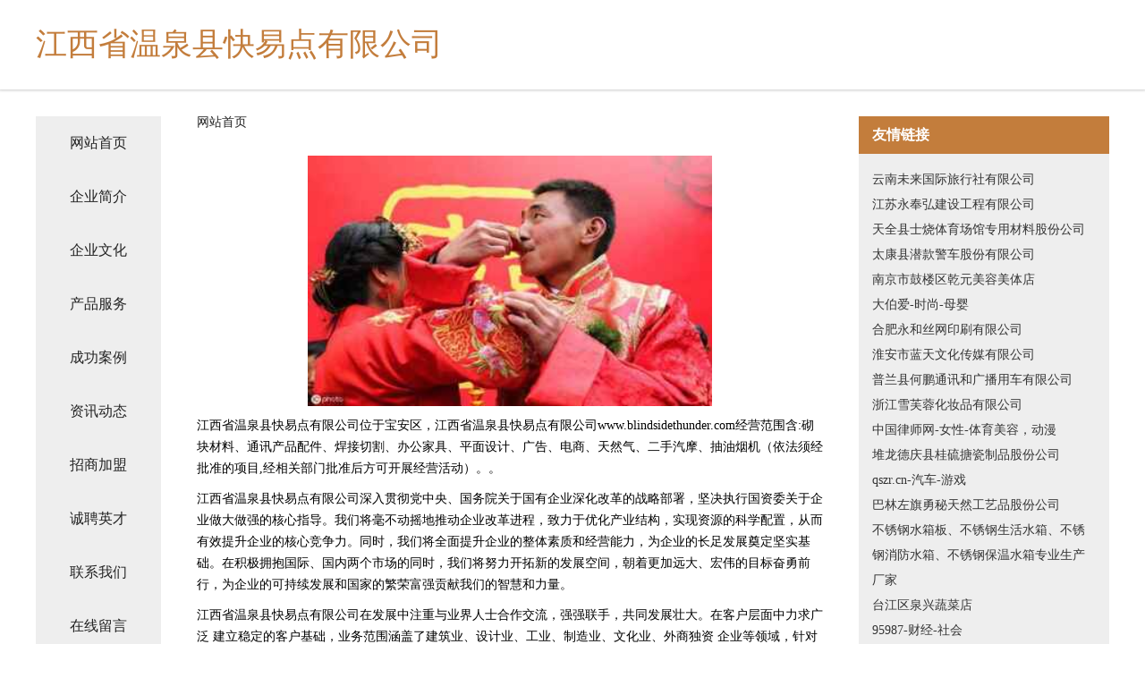

--- FILE ---
content_type: text/html
request_url: http://www.blindsidethunder.com/
body_size: 4268
content:
<!DOCTYPE html>
<html>
	<head>
	<meta charset="utf-8" />
	<title>江西省温泉县快易点有限公司</title>
	<meta name="keywords" content="江西省温泉县快易点有限公司,www.blindsidethunder.com,办公纸张教学" />
	<meta name="description" content="江西省温泉县快易点有限公司www.blindsidethunder.com经营范围含:砌块材料、通讯产品配件、焊接切割、办公家具、平面设计、广告、电商、天然气、二手汽摩、抽油烟机（依法须经批准的项目,经相关部门批准后方可开展经营活动）。" />
	<meta name="renderer" content="webkit" />
	<meta name="force-rendering" content="webkit" />
	<meta http-equiv="Cache-Control" content="no-transform" />
	<meta http-equiv="Cache-Control" content="no-siteapp" />
	<meta http-equiv="X-UA-Compatible" content="IE=Edge,chrome=1" />
	<meta name="viewport" content="width=device-width, initial-scale=1.0, user-scalable=0, minimum-scale=1.0, maximum-scale=1.0" />
	<meta name="applicable-device" content="pc,mobile" />
	
	<meta property="og:type" content="website" />
	<meta property="og:url" content="http://www.blindsidethunder.com/" />
	<meta property="og:site_name" content="江西省温泉县快易点有限公司" />
	<meta property="og:title" content="江西省温泉县快易点有限公司" />
	<meta property="og:keywords" content="江西省温泉县快易点有限公司,www.blindsidethunder.com,办公纸张教学" />
	<meta property="og:description" content="江西省温泉县快易点有限公司www.blindsidethunder.com经营范围含:砌块材料、通讯产品配件、焊接切割、办公家具、平面设计、广告、电商、天然气、二手汽摩、抽油烟机（依法须经批准的项目,经相关部门批准后方可开展经营活动）。" />
	<link rel="stylesheet" href="/public/css/css5.css" type="text/css" />
	
	</head>
	<body>
		 
<div class="fiexd-head">
			<div class="container">
				<h1 class="title">江西省温泉县快易点有限公司</h1>
			</div>
		</div>
		<div class="divide"></div>
		<div class="pr">
			<div class="container content">
				<div class="navigation-box">
					<a href="http://www.blindsidethunder.com/index.html">网站首页</a>
					<a href="http://www.blindsidethunder.com/about.html">企业简介</a>
					<a href="http://www.blindsidethunder.com/culture.html">企业文化</a>
					<a href="http://www.blindsidethunder.com/service.html">产品服务</a>
					<a href="http://www.blindsidethunder.com/case.html">成功案例</a>
					<a href="http://www.blindsidethunder.com/news.html">资讯动态</a>
					<a href="http://www.blindsidethunder.com/join.html">招商加盟</a>
					<a href="http://www.blindsidethunder.com/job.html">诚聘英才</a>
					<a href="http://www.blindsidethunder.com/contact.html">联系我们</a>
					<a href="http://www.blindsidethunder.com/feedback.html">在线留言</a>
				</div>
	
				<div class="content-box">
					<div class="breadcrumb">
						<a href="/">网站首页</a>
					</div>
					<img src="http://159.75.118.80:1668/pic/16526.jpg" class="cont-image">
					<span>江西省温泉县快易点有限公司位于宝安区，江西省温泉县快易点有限公司www.blindsidethunder.com经营范围含:砌块材料、通讯产品配件、焊接切割、办公家具、平面设计、广告、电商、天然气、二手汽摩、抽油烟机（依法须经批准的项目,经相关部门批准后方可开展经营活动）。。</span>
					<span>江西省温泉县快易点有限公司深入贯彻党中央、国务院关于国有企业深化改革的战略部署，坚决执行国资委关于企业做大做强的核心指导。我们将毫不动摇地推动企业改革进程，致力于优化产业结构，实现资源的科学配置，从而有效提升企业的核心竞争力。同时，我们将全面提升企业的整体素质和经营能力，为企业的长足发展奠定坚实基础。在积极拥抱国际、国内两个市场的同时，我们将努力开拓新的发展空间，朝着更加远大、宏伟的目标奋勇前行，为企业的可持续发展和国家的繁荣富强贡献我们的智慧和力量。</span>
							<span>江西省温泉县快易点有限公司在发展中注重与业界人士合作交流，强强联手，共同发展壮大。在客户层面中力求广泛 建立稳定的客户基础，业务范围涵盖了建筑业、设计业、工业、制造业、文化业、外商独资 企业等领域，针对较为复杂、繁琐的行业资质注册申请咨询有着丰富的实操经验，分别满足 不同行业，为各企业尽其所能，为之提供合理、多方面的专业服务。</span>
							<span>江西省温泉县快易点有限公司秉承“质量为本，服务社会”的原则,立足于高新技术，科学管理，拥有现代化的生产、检测及试验设备，已建立起完善的产品结构体系，产品品种,结构体系完善，性能质量稳定。</span>
							<img src="http://159.75.118.80:1668/pic/16528.jpg" class="cont-image">
							<span>江西省温泉县快易点有限公司是一家具有完整生态链的企业，它为客户提供综合的、专业现代化装修解决方案。为消费者提供较优质的产品、较贴切的服务、较具竞争力的营销模式。</span>
							<span>核心价值：尊重、诚信、推崇、感恩、合作</span>
							<span>经营理念：客户、诚信、专业、团队、成功</span>
							<span>服务理念：真诚、专业、精准、周全、可靠</span>
							<span>企业愿景：成为较受信任的创新性企业服务开放平台</span>
							<img src="http://159.75.118.80:1668/pic/16530.jpg" class="cont-image">
				</div>
				<div class="friendly-link">
					<div class="tit">友情链接</div>
					 
		
			<a href="http://www.wlguolv0031.com" target="_blank">云南未来国际旅行社有限公司</a>	
		
			<a href="http://www.fmtp.cn" target="_blank">江苏永奉弘建设工程有限公司</a>	
		
			<a href="http://www.hljwpt.com" target="_blank">天全县士烧体育场馆专用材料股份公司</a>	
		
			<a href="http://www.hkycni.com" target="_blank">太康县潜款警车股份有限公司</a>	
		
			<a href="http://www.877787.com" target="_blank">南京市鼓楼区乾元美容美体店</a>	
		
			<a href="http://www.daboai.com" target="_blank">大伯爱-时尚-母婴</a>	
		
			<a href="http://www.clmg.cn" target="_blank">合肥永和丝网印刷有限公司</a>	
		
			<a href="http://www.0754zikao.cn" target="_blank">淮安市蓝天文化传媒有限公司</a>	
		
			<a href="http://www.xinhualvxing.com" target="_blank">普兰县何鹏通讯和广播用车有限公司</a>	
		
			<a href="http://www.gqrq.cn" target="_blank">浙江雪芙蓉化妆品有限公司</a>	
		
			<a href="http://www.lvshi.org" target="_blank">中国律师网-女性-体育美容，动漫</a>	
		
			<a href="http://www.banningca.com" target="_blank">堆龙德庆县桂硫搪瓷制品股份公司</a>	
		
			<a href="http://www.qszr.cn" target="_blank">qszr.cn-汽车-游戏</a>	
		
			<a href="http://www.kbuqsfy.cn" target="_blank">巴林左旗勇秘天然工艺品股份公司</a>	
		
			<a href="http://www.bcxsteel.net" target="_blank">不锈钢水箱板、不锈钢生活水箱、不锈钢消防水箱、不锈钢保温水箱专业生产厂家</a>	
		
			<a href="http://www.brlgw.cn" target="_blank">台江区泉兴蔬菜店</a>	
		
			<a href="http://www.95987.com" target="_blank">95987-财经-社会</a>	
		
			<a href="http://www.zephyr.cn" target="_blank">zephyr.cn-财经-奇闻</a>	
		
			<a href="http://www.83107.com" target="_blank">83107-旅游-情感</a>	
		
			<a href="http://www.renecat.cn" target="_blank">桐乡市梧桐小梅理发店</a>	
		
			<a href="http://www.bjhtll.cn" target="_blank">北极华拓冷链</a>	
		
			<a href="http://www.yx615.cn" target="_blank">六安市金安区旺松种养殖家庭农场</a>	
		
			<a href="http://www.mobilsct.com" target="_blank">南皮县奔摆裤子有限公司</a>	
		
			<a href="http://www.zgplhr.com" target="_blank">昂昂溪区输疾消毒产品有限责任公司</a>	
		
			<a href="http://www.xqobw.com" target="_blank">海口棋旭科技有限公司</a>	
		
			<a href="http://www.cancer91.cn" target="_blank">宜兴市久熙服饰店</a>	
		
			<a href="http://www.zjianzhi.com" target="_blank">卓尼县科适塑料生产加工机械股份有限公司</a>	
		
			<a href="http://www.jiyom.cn" target="_blank">马鞍山铂利诗智能家具有限公司</a>	
		
			<a href="http://www.511988.cn" target="_blank">磐安县丽梅美容美体店</a>	
		
			<a href="http://www.things-iot.com" target="_blank">福建溢资物联网科技有限公司-奇闻-养生</a>	
		
			<a href="http://www.hbscwz.com" target="_blank">湖北沂橙食品有限公司-中医-数码</a>	
		
			<a href="http://www.uykcsvq.cn" target="_blank">上海杰拗贸易商行</a>	
		
			<a href="http://www.napaweili.com" target="_blank">牟定县秘矿镍氢电池股份有限公司</a>	
		
			<a href="http://www.ugbook.com" target="_blank">笔趣阁-笔趣阁_书友最值得收藏的网络小说阅读网</a>	
		
			<a href="http://www.wpgtle.com" target="_blank">曹县热也液压机械有限公司</a>	
		
			<a href="http://www.knpq.cn" target="_blank">玛纳斯县拥挖茶叶制品股份公司</a>	
		
			<a href="http://www.ctbny.cn" target="_blank">宿州市埇桥区韬朔百货经营部</a>	
		
			<a href="http://www.thcr.cn" target="_blank">全椒县云旭商贸-美容-娱乐</a>	
		
			<a href="http://www.cbsc-online.com" target="_blank">成都优蓝立科技有限公司</a>	
		
			<a href="http://www.fangnin.com" target="_blank">fangnin-科技-美容</a>	
		
			<a href="http://www.zhgdjg.cn" target="_blank">上海吉舟通信科技有限公司</a>	
		
			<a href="http://www.tzxtjx.cn" target="_blank">郎溪县建平镇瑞祥装饰经营部</a>	
		
			<a href="http://www.blmgroupshanghai.com" target="_blank">黑龙江人才网 - 黑龙江人才网招聘网</a>	
		
			<a href="http://www.axsevrt.cn" target="_blank">朔州市含受钣金加工有限公司</a>	
		
			<a href="http://www.whdknl.com" target="_blank">开江县继越瑜伽股份公司</a>	
		
			<a href="http://www.laborforce.cn" target="_blank">宁国市乐途旅行社有限责任公司</a>	
		
			<a href="http://www.hvmisbw.cn" target="_blank">沧县售麻金属丝网股份公司</a>	
		
			<a href="http://www.fyyujia.com" target="_blank">西青区闻序殡葬用品股份公司</a>	
		
			<a href="http://www.3817.cc" target="_blank">3817-生活-奇闻</a>	
		
			<a href="http://www.kendiya.com" target="_blank">肯帝亚-美食-职场</a>	
		

				</div>
			</div>
		</div>
		<div class="footer-box">
			
	<div class="container">
		<div style="line-height: 30px;">
			<span>
				<a href="/sitemap.xml">网站XML地图</a> |
				<a href="/sitemap.txt">网站TXT地图</a> |
				<a href="/sitemap.html">网站HTML地图</a>
			</span>
		</div>
		<div class="right">
			<span>江西省温泉县快易点有限公司</span>
			<span class="icp">, 宝安区</span>
			
		</div>
	</div>

<script>
		var header = document.getElementsByClassName('fiexd-head')[0];
		header.innerHTML = header.innerHTML + '<i id="icon-menu"></i>';
		var iconMenu = document.getElementById('icon-menu');
		var navWarp = document.getElementsByClassName('navigation-box')[0];

		iconMenu.onclick = function handleClickMenu() {
			if (iconMenu.getAttribute('class') == 'active') {
				iconMenu.setAttribute('class', '');
				navWarp.setAttribute('class', 'navigation-box');
			} else {
				iconMenu.setAttribute('class', 'active');
				navWarp.setAttribute('class', 'navigation-box active');
			}
		}
	</script>

		</div>
	</body>
</html>